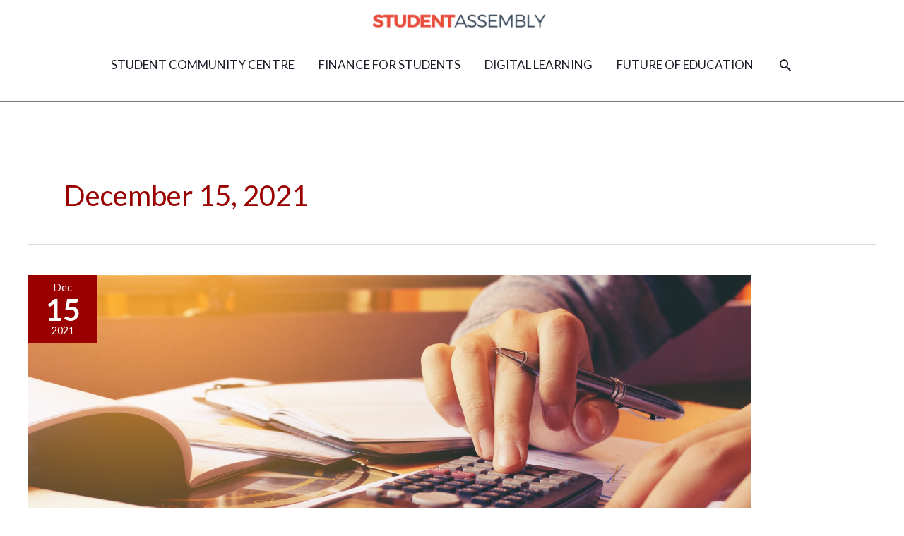

--- FILE ---
content_type: text/css
request_url: https://studentassembly.org/wp-content/uploads/elementor/css/post-1981.css?ver=1768649335
body_size: 1099
content:
.elementor-1981 .elementor-element.elementor-element-ph3a9ba:not(.elementor-motion-effects-element-type-background), .elementor-1981 .elementor-element.elementor-element-ph3a9ba > .elementor-motion-effects-container > .elementor-motion-effects-layer{background-color:#ececec;}.elementor-1981 .elementor-element.elementor-element-ph3a9ba{transition:background 0.3s, border 0.3s, border-radius 0.3s, box-shadow 0.3s;}.elementor-1981 .elementor-element.elementor-element-ph3a9ba > .elementor-background-overlay{transition:background 0.3s, border-radius 0.3s, opacity 0.3s;}.elementor-1981 .elementor-element.elementor-element-xkc222b{--spacer-size:30px;}.elementor-1981 .elementor-element.elementor-element-79a4fad > .elementor-element-populated{margin:0px 20px 0px 0px;--e-column-margin-right:20px;--e-column-margin-left:0px;}.elementor-1981 .elementor-element.elementor-element-01b9fea{--divider-border-style:solid;--divider-color:#d1d1d1;--divider-border-width:1px;}.elementor-1981 .elementor-element.elementor-element-01b9fea > .elementor-widget-container{margin:0px 0px -25px 0px;}.elementor-1981 .elementor-element.elementor-element-01b9fea .elementor-divider-separator{width:100%;}.elementor-1981 .elementor-element.elementor-element-01b9fea .elementor-divider{padding-block-start:15px;padding-block-end:15px;}.elementor-1981 .elementor-element.elementor-element-45493bc{--divider-border-style:solid;--divider-color:#d1d1d1;--divider-border-width:1px;}.elementor-1981 .elementor-element.elementor-element-45493bc > .elementor-widget-container{margin:-20px 0px -20px 0px;}.elementor-1981 .elementor-element.elementor-element-45493bc .elementor-divider-separator{width:100%;}.elementor-1981 .elementor-element.elementor-element-45493bc .elementor-divider{padding-block-start:15px;padding-block-end:15px;}.elementor-1981 .elementor-element.elementor-element-7f4d889 > .elementor-widget-container{margin:0px 0px 0px 20px;}.elementor-1981 .elementor-element.elementor-element-7f4d889 .elementor-heading-title{font-size:18px;}.elementor-1981 .elementor-element.elementor-element-95bb8b2 > .elementor-widget-container{margin:0px 0px 0px 0px;padding:0px 0px 0px 0px;}.elementor-1981 .elementor-element.elementor-element-95bb8b2 .elementor-nav-menu .elementor-item{font-size:16px;text-transform:uppercase;}.elementor-1981 .elementor-element.elementor-element-95bb8b2{--e-nav-menu-horizontal-menu-item-margin:calc( -20px / 2 );}.elementor-1981 .elementor-element.elementor-element-95bb8b2 .elementor-nav-menu--main:not(.elementor-nav-menu--layout-horizontal) .elementor-nav-menu > li:not(:last-child){margin-bottom:-20px;}.elementor-1981 .elementor-element.elementor-element-985fa89 > .elementor-element-populated{margin:0px 20px 0px 0px;--e-column-margin-right:20px;--e-column-margin-left:0px;}.elementor-1981 .elementor-element.elementor-element-eb082fc{--divider-border-style:solid;--divider-color:#d1d1d1;--divider-border-width:1px;}.elementor-1981 .elementor-element.elementor-element-eb082fc > .elementor-widget-container{margin:0px 0px -20px 0px;}.elementor-1981 .elementor-element.elementor-element-eb082fc .elementor-divider-separator{width:100%;}.elementor-1981 .elementor-element.elementor-element-eb082fc .elementor-divider{padding-block-start:15px;padding-block-end:15px;}.elementor-1981 .elementor-element.elementor-element-f7ccc5f > .elementor-widget-container{margin:05px 0px 0px 0px;}.elementor-1981 .elementor-element.elementor-element-f7ccc5f .elementor-heading-title{font-size:18px;}.elementor-1981 .elementor-element.elementor-element-d953023{--divider-border-style:solid;--divider-color:#d1d1d1;--divider-border-width:1px;}.elementor-1981 .elementor-element.elementor-element-d953023 > .elementor-widget-container{margin:-20px 0px -20px 0px;}.elementor-1981 .elementor-element.elementor-element-d953023 .elementor-divider-separator{width:100%;}.elementor-1981 .elementor-element.elementor-element-d953023 .elementor-divider{padding-block-start:15px;padding-block-end:15px;}.elementor-1981 .elementor-element.elementor-element-13ef5bf{--grid-row-gap:0px;--grid-column-gap:0px;}.elementor-1981 .elementor-element.elementor-element-13ef5bf .elementor-post__meta-data span + span:before{content:"///";}.elementor-1981 .elementor-element.elementor-element-13ef5bf .elementor-post__title, .elementor-1981 .elementor-element.elementor-element-13ef5bf .elementor-post__title a{font-size:16px;}.elementor-1981 .elementor-element.elementor-element-13ef5bf .elementor-post__title{margin-bottom:5px;}.elementor-1981 .elementor-element.elementor-element-13ef5bf .elementor-post__meta-data{color:#564343;font-size:14px;}.elementor-1981 .elementor-element.elementor-element-2550d23 > .elementor-element-populated{margin:0px 20px 0px 0px;--e-column-margin-right:20px;--e-column-margin-left:0px;}.elementor-1981 .elementor-element.elementor-element-c8be02d{--divider-border-style:solid;--divider-color:#d1d1d1;--divider-border-width:1px;}.elementor-1981 .elementor-element.elementor-element-c8be02d > .elementor-widget-container{margin:0px 0px -20px 0px;}.elementor-1981 .elementor-element.elementor-element-c8be02d .elementor-divider-separator{width:100%;}.elementor-1981 .elementor-element.elementor-element-c8be02d .elementor-divider{padding-block-start:15px;padding-block-end:15px;}.elementor-1981 .elementor-element.elementor-element-cd96233 > .elementor-widget-container{margin:05px 0px 0px 0px;}.elementor-1981 .elementor-element.elementor-element-cd96233 .elementor-heading-title{font-size:18px;}.elementor-1981 .elementor-element.elementor-element-fee6a09{--divider-border-style:solid;--divider-color:#d1d1d1;--divider-border-width:1px;}.elementor-1981 .elementor-element.elementor-element-fee6a09 > .elementor-widget-container{margin:-20px 0px -20px 0px;}.elementor-1981 .elementor-element.elementor-element-fee6a09 .elementor-divider-separator{width:100%;}.elementor-1981 .elementor-element.elementor-element-fee6a09 .elementor-divider{padding-block-start:15px;padding-block-end:15px;}.elementor-1981 .elementor-element.elementor-element-b87cd4b .elementor-icon-list-icon i{transition:color 0.3s;}.elementor-1981 .elementor-element.elementor-element-b87cd4b .elementor-icon-list-icon svg{transition:fill 0.3s;}.elementor-1981 .elementor-element.elementor-element-b87cd4b{--e-icon-list-icon-size:14px;--icon-vertical-offset:0px;}.elementor-1981 .elementor-element.elementor-element-b87cd4b .elementor-icon-list-item > .elementor-icon-list-text, .elementor-1981 .elementor-element.elementor-element-b87cd4b .elementor-icon-list-item > a{font-size:16px;text-transform:uppercase;}.elementor-1981 .elementor-element.elementor-element-b87cd4b .elementor-icon-list-text{transition:color 0.3s;}.elementor-1981 .elementor-element.elementor-element-34583e4{--spacer-size:30px;}@media(max-width:1024px){.elementor-1981 .elementor-element.elementor-element-28ee589 > .elementor-widget-container{padding:0% 30% 0% 30%;}}@media(max-width:1024px) and (min-width:768px){.elementor-1981 .elementor-element.elementor-element-79a4fad{width:33%;}.elementor-1981 .elementor-element.elementor-element-985fa89{width:33%;}.elementor-1981 .elementor-element.elementor-element-2550d23{width:33%;}}@media(max-width:767px){.elementor-1981 .elementor-element.elementor-element-79a4fad > .elementor-element-populated{margin:0px 0px 0px 0px;--e-column-margin-right:0px;--e-column-margin-left:0px;}.elementor-1981 .elementor-element.elementor-element-28ee589 > .elementor-widget-container{padding:0px 0px 0px 0px;}.elementor-1981 .elementor-element.elementor-element-95bb8b2 > .elementor-widget-container{padding:0px 0px 0px 0px;}.elementor-1981 .elementor-element.elementor-element-985fa89 > .elementor-element-populated{margin:0px 0px 0px 0px;--e-column-margin-right:0px;--e-column-margin-left:0px;}.elementor-1981 .elementor-element.elementor-element-2550d23 > .elementor-element-populated{margin:0px 0px 0px 0px;--e-column-margin-right:0px;--e-column-margin-left:0px;}.elementor-1981 .elementor-element.elementor-element-b87cd4b .elementor-icon-list-items:not(.elementor-inline-items) .elementor-icon-list-item:not(:last-child){padding-block-end:calc(0px/2);}.elementor-1981 .elementor-element.elementor-element-b87cd4b .elementor-icon-list-items:not(.elementor-inline-items) .elementor-icon-list-item:not(:first-child){margin-block-start:calc(0px/2);}.elementor-1981 .elementor-element.elementor-element-b87cd4b .elementor-icon-list-items.elementor-inline-items .elementor-icon-list-item{margin-inline:calc(0px/2);}.elementor-1981 .elementor-element.elementor-element-b87cd4b .elementor-icon-list-items.elementor-inline-items{margin-inline:calc(-0px/2);}.elementor-1981 .elementor-element.elementor-element-b87cd4b .elementor-icon-list-items.elementor-inline-items .elementor-icon-list-item:after{inset-inline-end:calc(-0px/2);}}